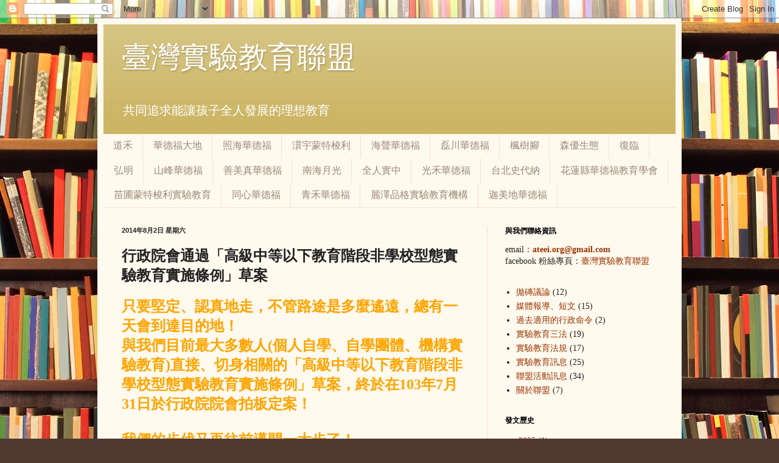

--- FILE ---
content_type: text/html; charset=UTF-8
request_url: https://ateei-org.blogspot.com/2014/08/blog-post.html
body_size: 14151
content:
<!DOCTYPE html>
<html class='v2' dir='ltr' lang='zh-TW'>
<head>
<link href='https://www.blogger.com/static/v1/widgets/335934321-css_bundle_v2.css' rel='stylesheet' type='text/css'/>
<meta content='width=1100' name='viewport'/>
<meta content='text/html; charset=UTF-8' http-equiv='Content-Type'/>
<meta content='blogger' name='generator'/>
<link href='https://ateei-org.blogspot.com/favicon.ico' rel='icon' type='image/x-icon'/>
<link href='http://ateei-org.blogspot.com/2014/08/blog-post.html' rel='canonical'/>
<link rel="alternate" type="application/atom+xml" title="臺灣實驗教育聯盟 - Atom" href="https://ateei-org.blogspot.com/feeds/posts/default" />
<link rel="alternate" type="application/rss+xml" title="臺灣實驗教育聯盟 - RSS" href="https://ateei-org.blogspot.com/feeds/posts/default?alt=rss" />
<link rel="service.post" type="application/atom+xml" title="臺灣實驗教育聯盟 - Atom" href="https://www.blogger.com/feeds/6233363684108443593/posts/default" />

<link rel="alternate" type="application/atom+xml" title="臺灣實驗教育聯盟 - Atom" href="https://ateei-org.blogspot.com/feeds/2580450850707521052/comments/default" />
<!--Can't find substitution for tag [blog.ieCssRetrofitLinks]-->
<meta content='http://ateei-org.blogspot.com/2014/08/blog-post.html' property='og:url'/>
<meta content='行政院會通過「高級中等以下教育階段非學校型態實驗教育實施條例」草案' property='og:title'/>
<meta content='   只要堅定、認真地走，不管路途是多麼遙遠，總有一天會到達目的地！  與我們目前最大多數人 ( 個人自學、自學團體、機構實驗教育 ) 直接、切身相關的「高級中等以下教育階段非學校型態實驗教育實施條例」草案，終於在 103 年 7 月 31 日於行政院院會拍板定案！   我們的步...' property='og:description'/>
<title>臺灣實驗教育聯盟: 行政院會通過&#12300;高級中等以下教育階段非學校型態實驗教育實施條例&#12301;草案</title>
<style id='page-skin-1' type='text/css'><!--
/*
-----------------------------------------------
Blogger Template Style
Name:     Simple
Designer: Blogger
URL:      www.blogger.com
----------------------------------------------- */
/* Content
----------------------------------------------- */
body {
font: normal normal 14px Georgia, Utopia, 'Palatino Linotype', Palatino, serif;
color: #222222;
background: #513831 url(//themes.googleusercontent.com/image?id=1KH22PlFqsiVYxboQNAoJjYmRbw5M4REHmdJbHT5M2x9zVMGrCqwSjZvaQW_A10KPc6Il) repeat scroll top center /* Credit: luoman (http://www.istockphoto.com/googleimages.php?id=11394138&amp;platform=blogger) */;
padding: 0 40px 40px 40px;
}
html body .region-inner {
min-width: 0;
max-width: 100%;
width: auto;
}
h2 {
font-size: 22px;
}
a:link {
text-decoration:none;
color: #993300;
}
a:visited {
text-decoration:none;
color: #888888;
}
a:hover {
text-decoration:underline;
color: #ff1900;
}
.body-fauxcolumn-outer .fauxcolumn-inner {
background: transparent none repeat scroll top left;
_background-image: none;
}
.body-fauxcolumn-outer .cap-top {
position: absolute;
z-index: 1;
height: 400px;
width: 100%;
}
.body-fauxcolumn-outer .cap-top .cap-left {
width: 100%;
background: transparent none repeat-x scroll top left;
_background-image: none;
}
.content-outer {
-moz-box-shadow: 0 0 40px rgba(0, 0, 0, .15);
-webkit-box-shadow: 0 0 5px rgba(0, 0, 0, .15);
-goog-ms-box-shadow: 0 0 10px #333333;
box-shadow: 0 0 40px rgba(0, 0, 0, .15);
margin-bottom: 1px;
}
.content-inner {
padding: 10px 10px;
}
.content-inner {
background-color: #fff9ee;
}
/* Header
----------------------------------------------- */
.header-outer {
background: #ccb666 url(//www.blogblog.com/1kt/simple/gradients_light.png) repeat-x scroll 0 -400px;
_background-image: none;
}
.Header h1 {
font: normal normal 48px Georgia, Utopia, 'Palatino Linotype', Palatino, serif;
color: #ffffff;
text-shadow: 1px 2px 3px rgba(0, 0, 0, .2);
}
.Header h1 a {
color: #ffffff;
}
.Header .description {
font-size: 140%;
color: #ffffff;
}
.header-inner .Header .titlewrapper {
padding: 22px 30px;
}
.header-inner .Header .descriptionwrapper {
padding: 0 30px;
}
/* Tabs
----------------------------------------------- */
.tabs-inner .section:first-child {
border-top: 0 solid #eee5dd;
}
.tabs-inner .section:first-child ul {
margin-top: -0;
border-top: 0 solid #eee5dd;
border-left: 0 solid #eee5dd;
border-right: 0 solid #eee5dd;
}
.tabs-inner .widget ul {
background: #fff9ee none repeat-x scroll 0 -800px;
_background-image: none;
border-bottom: 1px solid #eee5dd;
margin-top: 0;
margin-left: -30px;
margin-right: -30px;
}
.tabs-inner .widget li a {
display: inline-block;
padding: .6em 1em;
font: normal normal 16px Georgia, Utopia, 'Palatino Linotype', Palatino, serif;
color: #998877;
border-left: 1px solid #fff9ee;
border-right: 1px solid #eee5dd;
}
.tabs-inner .widget li:first-child a {
border-left: none;
}
.tabs-inner .widget li.selected a, .tabs-inner .widget li a:hover {
color: #000000;
background-color: #fff9ee;
text-decoration: none;
}
/* Columns
----------------------------------------------- */
.main-outer {
border-top: 0 solid #eee5dd;
}
.fauxcolumn-left-outer .fauxcolumn-inner {
border-right: 1px solid #eee5dd;
}
.fauxcolumn-right-outer .fauxcolumn-inner {
border-left: 1px solid #eee5dd;
}
/* Headings
----------------------------------------------- */
div.widget > h2,
div.widget h2.title {
margin: 0 0 1em 0;
font: normal bold 12px Georgia, Utopia, 'Palatino Linotype', Palatino, serif;
color: #000000;
}
/* Widgets
----------------------------------------------- */
.widget .zippy {
color: #999999;
text-shadow: 2px 2px 1px rgba(0, 0, 0, .1);
}
.widget .popular-posts ul {
list-style: none;
}
/* Posts
----------------------------------------------- */
h2.date-header {
font: normal bold 11px Arial, Tahoma, Helvetica, FreeSans, sans-serif;
}
.date-header span {
background-color: transparent;
color: #222222;
padding: inherit;
letter-spacing: inherit;
margin: inherit;
}
.main-inner {
padding-top: 30px;
padding-bottom: 30px;
}
.main-inner .column-center-inner {
padding: 0 15px;
}
.main-inner .column-center-inner .section {
margin: 0 15px;
}
.post {
margin: 0 0 25px 0;
}
h3.post-title, .comments h4 {
font: normal bold 24px Georgia, Utopia, 'Palatino Linotype', Palatino, serif;
margin: .75em 0 0;
}
.post-body {
font-size: 110%;
line-height: 1.4;
position: relative;
}
.post-body img, .post-body .tr-caption-container, .Profile img, .Image img,
.BlogList .item-thumbnail img {
padding: 2px;
background: #ffffff;
border: 1px solid #eeeeee;
-moz-box-shadow: 1px 1px 5px rgba(0, 0, 0, .1);
-webkit-box-shadow: 1px 1px 5px rgba(0, 0, 0, .1);
box-shadow: 1px 1px 5px rgba(0, 0, 0, .1);
}
.post-body img, .post-body .tr-caption-container {
padding: 5px;
}
.post-body .tr-caption-container {
color: #222222;
}
.post-body .tr-caption-container img {
padding: 0;
background: transparent;
border: none;
-moz-box-shadow: 0 0 0 rgba(0, 0, 0, .1);
-webkit-box-shadow: 0 0 0 rgba(0, 0, 0, .1);
box-shadow: 0 0 0 rgba(0, 0, 0, .1);
}
.post-header {
margin: 0 0 1.5em;
line-height: 1.6;
font-size: 90%;
}
.post-footer {
margin: 20px -2px 0;
padding: 5px 10px;
color: #666555;
background-color: #eee9dd;
border-bottom: 1px solid #eeeeee;
line-height: 1.6;
font-size: 90%;
}
#comments .comment-author {
padding-top: 1.5em;
border-top: 1px solid #eee5dd;
background-position: 0 1.5em;
}
#comments .comment-author:first-child {
padding-top: 0;
border-top: none;
}
.avatar-image-container {
margin: .2em 0 0;
}
#comments .avatar-image-container img {
border: 1px solid #eeeeee;
}
/* Comments
----------------------------------------------- */
.comments .comments-content .icon.blog-author {
background-repeat: no-repeat;
background-image: url([data-uri]);
}
.comments .comments-content .loadmore a {
border-top: 1px solid #999999;
border-bottom: 1px solid #999999;
}
.comments .comment-thread.inline-thread {
background-color: #eee9dd;
}
.comments .continue {
border-top: 2px solid #999999;
}
/* Accents
---------------------------------------------- */
.section-columns td.columns-cell {
border-left: 1px solid #eee5dd;
}
.blog-pager {
background: transparent none no-repeat scroll top center;
}
.blog-pager-older-link, .home-link,
.blog-pager-newer-link {
background-color: #fff9ee;
padding: 5px;
}
.footer-outer {
border-top: 0 dashed #bbbbbb;
}
/* Mobile
----------------------------------------------- */
body.mobile  {
background-size: auto;
}
.mobile .body-fauxcolumn-outer {
background: transparent none repeat scroll top left;
}
.mobile .body-fauxcolumn-outer .cap-top {
background-size: 100% auto;
}
.mobile .content-outer {
-webkit-box-shadow: 0 0 3px rgba(0, 0, 0, .15);
box-shadow: 0 0 3px rgba(0, 0, 0, .15);
}
.mobile .tabs-inner .widget ul {
margin-left: 0;
margin-right: 0;
}
.mobile .post {
margin: 0;
}
.mobile .main-inner .column-center-inner .section {
margin: 0;
}
.mobile .date-header span {
padding: 0.1em 10px;
margin: 0 -10px;
}
.mobile h3.post-title {
margin: 0;
}
.mobile .blog-pager {
background: transparent none no-repeat scroll top center;
}
.mobile .footer-outer {
border-top: none;
}
.mobile .main-inner, .mobile .footer-inner {
background-color: #fff9ee;
}
.mobile-index-contents {
color: #222222;
}
.mobile-link-button {
background-color: #993300;
}
.mobile-link-button a:link, .mobile-link-button a:visited {
color: #ffffff;
}
.mobile .tabs-inner .section:first-child {
border-top: none;
}
.mobile .tabs-inner .PageList .widget-content {
background-color: #fff9ee;
color: #000000;
border-top: 1px solid #eee5dd;
border-bottom: 1px solid #eee5dd;
}
.mobile .tabs-inner .PageList .widget-content .pagelist-arrow {
border-left: 1px solid #eee5dd;
}

--></style>
<style id='template-skin-1' type='text/css'><!--
body {
min-width: 960px;
}
.content-outer, .content-fauxcolumn-outer, .region-inner {
min-width: 960px;
max-width: 960px;
_width: 960px;
}
.main-inner .columns {
padding-left: 0;
padding-right: 310px;
}
.main-inner .fauxcolumn-center-outer {
left: 0;
right: 310px;
/* IE6 does not respect left and right together */
_width: expression(this.parentNode.offsetWidth -
parseInt("0") -
parseInt("310px") + 'px');
}
.main-inner .fauxcolumn-left-outer {
width: 0;
}
.main-inner .fauxcolumn-right-outer {
width: 310px;
}
.main-inner .column-left-outer {
width: 0;
right: 100%;
margin-left: -0;
}
.main-inner .column-right-outer {
width: 310px;
margin-right: -310px;
}
#layout {
min-width: 0;
}
#layout .content-outer {
min-width: 0;
width: 800px;
}
#layout .region-inner {
min-width: 0;
width: auto;
}
body#layout div.add_widget {
padding: 8px;
}
body#layout div.add_widget a {
margin-left: 32px;
}
--></style>
<style>
    body {background-image:url(\/\/themes.googleusercontent.com\/image?id=1KH22PlFqsiVYxboQNAoJjYmRbw5M4REHmdJbHT5M2x9zVMGrCqwSjZvaQW_A10KPc6Il);}
    
@media (max-width: 200px) { body {background-image:url(\/\/themes.googleusercontent.com\/image?id=1KH22PlFqsiVYxboQNAoJjYmRbw5M4REHmdJbHT5M2x9zVMGrCqwSjZvaQW_A10KPc6Il&options=w200);}}
@media (max-width: 400px) and (min-width: 201px) { body {background-image:url(\/\/themes.googleusercontent.com\/image?id=1KH22PlFqsiVYxboQNAoJjYmRbw5M4REHmdJbHT5M2x9zVMGrCqwSjZvaQW_A10KPc6Il&options=w400);}}
@media (max-width: 800px) and (min-width: 401px) { body {background-image:url(\/\/themes.googleusercontent.com\/image?id=1KH22PlFqsiVYxboQNAoJjYmRbw5M4REHmdJbHT5M2x9zVMGrCqwSjZvaQW_A10KPc6Il&options=w800);}}
@media (max-width: 1200px) and (min-width: 801px) { body {background-image:url(\/\/themes.googleusercontent.com\/image?id=1KH22PlFqsiVYxboQNAoJjYmRbw5M4REHmdJbHT5M2x9zVMGrCqwSjZvaQW_A10KPc6Il&options=w1200);}}
/* Last tag covers anything over one higher than the previous max-size cap. */
@media (min-width: 1201px) { body {background-image:url(\/\/themes.googleusercontent.com\/image?id=1KH22PlFqsiVYxboQNAoJjYmRbw5M4REHmdJbHT5M2x9zVMGrCqwSjZvaQW_A10KPc6Il&options=w1600);}}
  </style>
<link href='https://www.blogger.com/dyn-css/authorization.css?targetBlogID=6233363684108443593&amp;zx=ac46cd7d-437e-4800-b965-4c2a601dcb41' media='none' onload='if(media!=&#39;all&#39;)media=&#39;all&#39;' rel='stylesheet'/><noscript><link href='https://www.blogger.com/dyn-css/authorization.css?targetBlogID=6233363684108443593&amp;zx=ac46cd7d-437e-4800-b965-4c2a601dcb41' rel='stylesheet'/></noscript>
<meta name='google-adsense-platform-account' content='ca-host-pub-1556223355139109'/>
<meta name='google-adsense-platform-domain' content='blogspot.com'/>

</head>
<body class='loading variant-literate'>
<div class='navbar section' id='navbar' name='導覽列'><div class='widget Navbar' data-version='1' id='Navbar1'><script type="text/javascript">
    function setAttributeOnload(object, attribute, val) {
      if(window.addEventListener) {
        window.addEventListener('load',
          function(){ object[attribute] = val; }, false);
      } else {
        window.attachEvent('onload', function(){ object[attribute] = val; });
      }
    }
  </script>
<div id="navbar-iframe-container"></div>
<script type="text/javascript" src="https://apis.google.com/js/platform.js"></script>
<script type="text/javascript">
      gapi.load("gapi.iframes:gapi.iframes.style.bubble", function() {
        if (gapi.iframes && gapi.iframes.getContext) {
          gapi.iframes.getContext().openChild({
              url: 'https://www.blogger.com/navbar/6233363684108443593?po\x3d2580450850707521052\x26origin\x3dhttps://ateei-org.blogspot.com',
              where: document.getElementById("navbar-iframe-container"),
              id: "navbar-iframe"
          });
        }
      });
    </script><script type="text/javascript">
(function() {
var script = document.createElement('script');
script.type = 'text/javascript';
script.src = '//pagead2.googlesyndication.com/pagead/js/google_top_exp.js';
var head = document.getElementsByTagName('head')[0];
if (head) {
head.appendChild(script);
}})();
</script>
</div></div>
<div class='body-fauxcolumns'>
<div class='fauxcolumn-outer body-fauxcolumn-outer'>
<div class='cap-top'>
<div class='cap-left'></div>
<div class='cap-right'></div>
</div>
<div class='fauxborder-left'>
<div class='fauxborder-right'></div>
<div class='fauxcolumn-inner'>
</div>
</div>
<div class='cap-bottom'>
<div class='cap-left'></div>
<div class='cap-right'></div>
</div>
</div>
</div>
<div class='content'>
<div class='content-fauxcolumns'>
<div class='fauxcolumn-outer content-fauxcolumn-outer'>
<div class='cap-top'>
<div class='cap-left'></div>
<div class='cap-right'></div>
</div>
<div class='fauxborder-left'>
<div class='fauxborder-right'></div>
<div class='fauxcolumn-inner'>
</div>
</div>
<div class='cap-bottom'>
<div class='cap-left'></div>
<div class='cap-right'></div>
</div>
</div>
</div>
<div class='content-outer'>
<div class='content-cap-top cap-top'>
<div class='cap-left'></div>
<div class='cap-right'></div>
</div>
<div class='fauxborder-left content-fauxborder-left'>
<div class='fauxborder-right content-fauxborder-right'></div>
<div class='content-inner'>
<header>
<div class='header-outer'>
<div class='header-cap-top cap-top'>
<div class='cap-left'></div>
<div class='cap-right'></div>
</div>
<div class='fauxborder-left header-fauxborder-left'>
<div class='fauxborder-right header-fauxborder-right'></div>
<div class='region-inner header-inner'>
<div class='header section' id='header' name='標頭'><div class='widget Header' data-version='1' id='Header1'>
<div id='header-inner'>
<div class='titlewrapper'>
<h1 class='title'>
<a href='https://ateei-org.blogspot.com/'>
臺灣實驗教育聯盟
</a>
</h1>
</div>
<div class='descriptionwrapper'>
<p class='description'><span>共同追求能讓孩子全人發展的理想教育

</span></p>
</div>
</div>
</div></div>
</div>
</div>
<div class='header-cap-bottom cap-bottom'>
<div class='cap-left'></div>
<div class='cap-right'></div>
</div>
</div>
</header>
<div class='tabs-outer'>
<div class='tabs-cap-top cap-top'>
<div class='cap-left'></div>
<div class='cap-right'></div>
</div>
<div class='fauxborder-left tabs-fauxborder-left'>
<div class='fauxborder-right tabs-fauxborder-right'></div>
<div class='region-inner tabs-inner'>
<div class='tabs section' id='crosscol' name='跨欄區'><div class='widget LinkList' data-version='1' id='LinkList1'>
<h2>聯盟成員</h2>
<div class='widget-content'>
<ul>
<li><a href='https://daohe.academy/'>道禾</a></li>
<li><a href='http://www.motherearth.com.tw/'>華德福大地</a></li>
<li><a href='https://tsiohai.hcc.edu.tw/'>照海華德福</a></li>
<li><a href='http://merrich999.pixnet.net/blog/category/5021002'>澴宇蒙特梭利</a></li>
<li><a href='https://www.hswaldorf.org/'>海聲華德福</a></li>
<li><a href='https://leichuandesign.wixsite.com/mysite'>磊川華德福</a></li>
<li><a href='http://www.coolschool.com.tw/'>楓樹腳</a></li>
<li><a href='http://www.topicschool.org.tw/'>森優生態</a></li>
<li><a href='http://www.tais.tw/'>復臨</a></li>
<li><a href='http://www.holdmean.org.tw/'>弘明</a></li>
<li><a href='http://tw.school.uschoolnet.com/?id=es00002076'>山峰華德福</a></li>
<li><a href='http://smz-waldorf.blogspot.tw/'>善美真華德福</a></li>
<li><a href='https://rise-education2018.webnode.tw/'>南海月光</a></li>
<li><a href='http://holistic.org.tw/'>全人實中</a></li>
<li><a href='http://waldorfstudy.pixnet.net/blog'>光禾華德福</a></li>
<li><a href='https://www.facebook.com/taipeisteinerschool/'>台北史代納</a></li>
<li><a href='https://www.facebook.com/hualien.waldorf/?__tn__=%2CdkCH-R-R&eid=ARC7kkJdYLorTlN0tSXnhwctZX8zRcHWrHxlQfHfG8salQy4f6Bthw2iCyGEW-AYQWPtXvC9e5dZ-6Gl&hc_ref=ARQ0EicjYJbGnnP605xZlWFsowXvf0IPNUEB_n0Xtmndr6Y-SdSkc03Jl3jN0s1kR6A&fref=nf&hc_location=group'>花蓮縣華德福教育學會</a></li>
<li><a href='https://www.facebook.com/MONTschool/?locale=zh_TW'>苗圃蒙特梭利實驗教育</a></li>
<li><a href='https://sites.google.com/view/txwaldorf'>同心華德福</a></li>
<li><a href='https://www.qinghewaldorftaipei.org/'>青禾華德福</a></li>
<li><a href='https://lize2023.com/'>麗澤品格實驗教育機構</a></li>
<li><a href='https://www.facebook.com/chiameidi/?locale=zh_TW'>迦美地華德福</a></li>
</ul>
<div class='clear'></div>
</div>
</div></div>
<div class='tabs no-items section' id='crosscol-overflow' name='Cross-Column 2'></div>
</div>
</div>
<div class='tabs-cap-bottom cap-bottom'>
<div class='cap-left'></div>
<div class='cap-right'></div>
</div>
</div>
<div class='main-outer'>
<div class='main-cap-top cap-top'>
<div class='cap-left'></div>
<div class='cap-right'></div>
</div>
<div class='fauxborder-left main-fauxborder-left'>
<div class='fauxborder-right main-fauxborder-right'></div>
<div class='region-inner main-inner'>
<div class='columns fauxcolumns'>
<div class='fauxcolumn-outer fauxcolumn-center-outer'>
<div class='cap-top'>
<div class='cap-left'></div>
<div class='cap-right'></div>
</div>
<div class='fauxborder-left'>
<div class='fauxborder-right'></div>
<div class='fauxcolumn-inner'>
</div>
</div>
<div class='cap-bottom'>
<div class='cap-left'></div>
<div class='cap-right'></div>
</div>
</div>
<div class='fauxcolumn-outer fauxcolumn-left-outer'>
<div class='cap-top'>
<div class='cap-left'></div>
<div class='cap-right'></div>
</div>
<div class='fauxborder-left'>
<div class='fauxborder-right'></div>
<div class='fauxcolumn-inner'>
</div>
</div>
<div class='cap-bottom'>
<div class='cap-left'></div>
<div class='cap-right'></div>
</div>
</div>
<div class='fauxcolumn-outer fauxcolumn-right-outer'>
<div class='cap-top'>
<div class='cap-left'></div>
<div class='cap-right'></div>
</div>
<div class='fauxborder-left'>
<div class='fauxborder-right'></div>
<div class='fauxcolumn-inner'>
</div>
</div>
<div class='cap-bottom'>
<div class='cap-left'></div>
<div class='cap-right'></div>
</div>
</div>
<!-- corrects IE6 width calculation -->
<div class='columns-inner'>
<div class='column-center-outer'>
<div class='column-center-inner'>
<div class='main section' id='main' name='主版面'><div class='widget Blog' data-version='1' id='Blog1'>
<div class='blog-posts hfeed'>

          <div class="date-outer">
        
<h2 class='date-header'><span>2014年8月2日 星期六</span></h2>

          <div class="date-posts">
        
<div class='post-outer'>
<div class='post hentry uncustomized-post-template' itemprop='blogPost' itemscope='itemscope' itemtype='http://schema.org/BlogPosting'>
<meta content='6233363684108443593' itemprop='blogId'/>
<meta content='2580450850707521052' itemprop='postId'/>
<a name='2580450850707521052'></a>
<h3 class='post-title entry-title' itemprop='name'>
行政院會通過&#12300;高級中等以下教育階段非學校型態實驗教育實施條例&#12301;草案
</h3>
<div class='post-header'>
<div class='post-header-line-1'></div>
</div>
<div class='post-body entry-content' id='post-body-2580450850707521052' itemprop='description articleBody'>
<h3 class="post-title entry-title" itemprop="name" style="background-color: #fff9ee; margin: 0.75em 0px 0px; position: relative;">
<div class="MsoNormal" style="font-size: 24px;">
<div style="font-family: Georgia, Utopia, 'Palatino Linotype', Palatino, serif;">
<span style="color: orange;"><span style="font-family: 新細明體, serif;">只要堅定&#12289;認真地走&#65292;不管路途是多麼遙遠&#65292;總有一天會到達目的地&#65281;</span><span lang="EN-US"><br />
</span><span style="font-family: 新細明體, serif;">與我們目前最大多數人</span><span lang="EN-US">(</span><span style="font-family: 新細明體, serif;">個人自學&#12289;自學團體&#12289;機構實驗教育</span><span lang="EN-US">)</span><span style="font-family: 新細明體, serif;">直接&#12289;切身相關的&#12300;高級中等以下教育階段非學校型態實驗教育實施條例&#12301;草案&#65292;終於在</span><span lang="EN-US">103</span><span style="font-family: 新細明體, serif;">年</span><span lang="EN-US">7</span><span style="font-family: 新細明體, serif;">月</span><span lang="EN-US">31</span><span style="font-family: 新細明體, serif;">日於行政院院會拍板定案&#65281;</span></span></div>
<span style="color: orange;"><span lang="EN-US"><span style="font-family: 新細明體, serif;"><br /></span>
</span><span style="font-family: 新細明體, serif;">我們的步伐又再往前邁開一大步了&#65281;</span></span></div>
<div class="MsoNormal" style="background-attachment: initial; background-clip: initial; background-color: white; background-image: initial; background-origin: initial; background-position: initial; background-repeat: initial; background-size: initial; color: #222222; font-family: Georgia, Utopia, 'Palatino Linotype', Palatino, serif; font-size: 24px;">
<br /></div>
<div class="MsoNormal" style="background-attachment: initial; background-clip: initial; background-color: white; background-image: initial; background-origin: initial; background-position: initial; background-repeat: initial; background-size: initial; color: #222222; font-family: Georgia, Utopia, 'Palatino Linotype', Palatino, serif; font-weight: normal; margin-left: 54.75pt;">
<span style="color: black; font-family: &quot;新細明體&quot;,&quot;serif&quot;; font-size: 10pt;">&nbsp; &nbsp; &nbsp; &nbsp; &nbsp; &nbsp; &nbsp; &nbsp; &nbsp; &nbsp; &nbsp; &nbsp; &nbsp; &nbsp; &nbsp; &nbsp; &nbsp; &nbsp; &nbsp; &nbsp; &nbsp; &nbsp; &nbsp; &nbsp; &nbsp; &nbsp; &nbsp; &nbsp; &nbsp; &nbsp; &nbsp; &nbsp; &nbsp; &nbsp; &nbsp; &nbsp; &nbsp; </span><span style="font-size: small;"><span style="color: black; font-family: &quot;新細明體&quot;,&quot;serif&quot;;">日期&#65306;</span><span lang="EN-US" style="color: black; font-family: &quot;Verdana&quot;,&quot;sans-serif&quot;;">103-07-31&nbsp;&nbsp;&nbsp;&nbsp;</span><span style="color: black; font-family: &quot;新細明體&quot;,&quot;serif&quot;;">資料來源&#65306;新聞傳播處</span></span><span lang="EN-US" style="color: black; font-family: &quot;Verdana&quot;,&quot;sans-serif&quot;; font-size: 10pt;"><o:p></o:p></span></div>
<div class="MsoNormal" style="background-attachment: initial; background-clip: initial; background-color: white; background-image: initial; background-origin: initial; background-position: initial; background-repeat: initial; background-size: initial; line-height: 17.55pt; text-align: justify; word-break: break-all;">
<div style="font-family: Georgia, Utopia, 'Palatino Linotype', Palatino, serif;">
<span style="font-size: large;"><span style="color: #333333; font-family: 新細明體, serif; font-weight: normal;">行政院會</span><span lang="EN-US" style="color: #333333; font-family: Verdana, sans-serif; font-weight: normal;">(31)</span><span style="color: #333333; font-family: 新細明體, serif; font-weight: normal;">日通過教育部擬具的&#12300;高級中等以下教育階段非學校型態實驗教育實施條例&#12301;草案&#65292;將函請立法院審議&#12290;</span><span lang="EN-US" style="color: #333333; font-family: Verdana, sans-serif; font-weight: normal;"><br />
<br />
</span><span style="color: #333333; font-family: 新細明體, serif; font-weight: normal;">教育部指出&#65292;現行高級中等教育階段及國民教育階段的非學校型態實驗教育&#65292;是分別依&#12300;國民教育階段辦理非學校型態實驗教育準則&#12301;及&#12300;高級中等教育階段辦理非學校型態實驗教育辦法&#12301;辦理&#65292;各地方政府並得依上述法規授權&#65292;另訂自治法規予以補充規定&#12290;</span><span lang="EN-US" style="color: #333333; font-family: Verdana, sans-serif; font-weight: normal;"><br />
<br />
</span><span style="color: #333333; font-family: 新細明體, serif; font-weight: normal;">教育部表示&#65292;鑒於各該主管機關&#12289;家長&#12289;團體及機構辦理非學校型態實驗教育者&#65292;均有將其</span><span style="color: blue; font-family: 新細明體, serif;">整合規範並提升至法律位階的立法期待&#65292;為期賦予非學校型態實驗教育較大的辦學彈性&#65292;明確定位非學校型態實驗教育的屬性&#65292;以釐清其相關權利義務&#65292;保障學生學習權與家長教育選擇權</span><span style="color: #333333; font-family: 新細明體, serif; font-weight: normal;">&#65292;因此擬具&#12300;高級中等以下教育階段非學校型態實驗教育實施條例&#12301;草案&#12290;</span><span lang="EN-US" style="color: #333333; font-family: Verdana, sans-serif; font-weight: normal;"><br />
<br />
</span><span style="color: blue; font-family: 新細明體, serif;">該草案內容要點如下</span><span style="color: #333333; font-family: 新細明體, serif;">&#65306;</span><span lang="EN-US" style="color: #333333; font-family: Verdana, sans-serif; font-weight: normal;"><br />
</span><span style="color: #333333; font-family: 新細明體, serif; font-weight: normal;">一&#12289;明定本條例之立法目的&#12289;主管機關&#12289;非學校型態實驗教育之定義&#12289;參與學生資格及依本條例參與國民教育階段實驗教育之學生不受&#12300;強迫入學條例&#12301;之規範&#12290;&#65288;草案第</span><span lang="EN-US" style="color: #333333; font-family: Verdana, sans-serif; font-weight: normal;">1</span><span style="color: #333333; font-family: 新細明體, serif; font-weight: normal;">條至第</span><span lang="EN-US" style="color: #333333; font-family: Verdana, sans-serif; font-weight: normal;">3</span><span style="color: #333333; font-family: 新細明體, serif; font-weight: normal;">條&#65289;</span></span></div>
<span style="font-size: large;"><span lang="EN-US" style="color: #333333; font-weight: normal;"><span style="font-family: 新細明體, serif;"><br /></span>
</span><span style="color: #333333; font-family: 新細明體, serif; font-weight: normal;">二&#12289;明定非學校型態實驗教育之辦理方式&#12289;申請辦理之程序及期程&#65307;並明定於固定場所辦理團體及機構實驗教育之場地規範&#12289;實驗教育之理念&#12289;課程及教學之實施方式&#12290;</span><span lang="EN-US" style="color: #333333; font-family: Verdana, sans-serif; font-weight: normal;">(</span><span style="color: #333333; font-family: 新細明體, serif; font-weight: normal;">草案第</span><span lang="EN-US" style="color: #333333; font-family: Verdana, sans-serif; font-weight: normal;">4</span><span style="color: #333333; font-family: 新細明體, serif; font-weight: normal;">條至第</span><span lang="EN-US" style="color: #333333; font-family: Verdana, sans-serif; font-weight: normal;">8</span><span style="color: #333333; font-family: 新細明體, serif; font-weight: normal;">條</span><span lang="EN-US" style="color: #333333; font-family: Verdana, sans-serif; font-weight: normal;">)</span></span><br />
<span style="font-size: large;"><span lang="EN-US" style="color: #333333; font-family: Verdana, sans-serif; font-weight: normal;"><br />
</span><span style="color: #333333; font-family: 新細明體, serif; font-weight: normal;">三&#12289;明定非學校型態實驗教育審議會之組成&#12289;運作及審議實驗教育計畫之考量因素&#12289;實驗教育機構得設置學生家長會等規定&#12290;</span><span lang="EN-US" style="color: #333333; font-family: Verdana, sans-serif; font-weight: normal;">(</span><span style="color: #333333; font-family: 新細明體, serif; font-weight: normal;">草案第</span><span lang="EN-US" style="color: #333333; font-family: Verdana, sans-serif; font-weight: normal;">9</span><span style="color: #333333; font-family: 新細明體, serif; font-weight: normal;">條至第</span><span lang="EN-US" style="color: #333333; font-family: Verdana, sans-serif; font-weight: normal;">12</span><span style="color: #333333; font-family: 新細明體, serif; font-weight: normal;">條&#12289;第</span><span lang="EN-US" style="color: #333333; font-family: Verdana, sans-serif; font-weight: normal;">26</span><span style="color: #333333; font-family: 新細明體, serif; font-weight: normal;">條</span><span lang="EN-US" style="color: #333333; font-family: Verdana, sans-serif; font-weight: normal;">)</span></span><br />
<span style="font-size: large;"><span lang="EN-US" style="color: #333333; font-family: Verdana, sans-serif; font-weight: normal;"><br />
</span><span style="color: #333333; font-family: 新細明體, serif; font-weight: normal;">四&#12289;明定實驗教育之許可程序及實驗教育機構之籌設事項&#12290;</span><span lang="EN-US" style="color: #333333; font-family: Verdana, sans-serif; font-weight: normal;">(</span><span style="color: #333333; font-family: 新細明體, serif; font-weight: normal;">草案第</span><span lang="EN-US" style="color: #333333; font-family: Verdana, sans-serif; font-weight: normal;">13</span><span style="color: #333333; font-family: 新細明體, serif; font-weight: normal;">條及第</span><span lang="EN-US" style="color: #333333; font-family: Verdana, sans-serif; font-weight: normal;">14</span><span style="color: #333333; font-family: 新細明體, serif; font-weight: normal;">條</span><span lang="EN-US" style="color: #333333; font-family: Verdana, sans-serif; font-weight: normal;">)</span></span><br />
<span style="font-size: large;"><span lang="EN-US" style="color: #333333; font-family: Verdana, sans-serif; font-weight: normal;"><br />
</span><span style="color: #333333; font-family: 新細明體, serif; font-weight: normal;">五&#12289;明定國民教育階段實驗教育學生之學籍管理&#12289;畢業證書發給及應享有參與各項競賽&#12289;活動&#12289;申請使用學校資源之權益&#65307;並明定高級中等教育階段實驗教育學生取得學籍&#12289;與學校合作&#12289;畢業證書&#12289;修業證明書與學生身分證明發給及申請學費補助之事項&#12290;</span><span lang="EN-US" style="color: #333333; font-family: Verdana, sans-serif; font-weight: normal;">(</span><span style="color: #333333; font-family: 新細明體, serif; font-weight: normal;">草案第</span><span lang="EN-US" style="color: #333333; font-family: Verdana, sans-serif; font-weight: normal;">15</span><span style="color: #333333; font-family: 新細明體, serif; font-weight: normal;">條至第</span><span lang="EN-US" style="color: #333333; font-family: Verdana, sans-serif; font-weight: normal;">19</span><span style="color: #333333; font-family: 新細明體, serif; font-weight: normal;">條</span><span lang="EN-US" style="color: #333333; font-family: Verdana, sans-serif; font-weight: normal;">)</span></span><br />
<span style="font-size: large;"><span lang="EN-US" style="color: #333333; font-family: Verdana, sans-serif; font-weight: normal;"><br />
</span><span style="color: #333333; font-family: 新細明體, serif; font-weight: normal;">六&#12289;明定辦理各類實驗教育應提出學生學習狀況報告書&#12289;年度報告書與成果報告書&#65292;辦理機構實驗教育者應同時提交該年度預算書及年度決算表&#65292;並送各該主管機關審議或備查&#12290;&#65288;草案第</span><span lang="EN-US" style="color: #333333; font-family: Verdana, sans-serif; font-weight: normal;">20</span><span style="color: #333333; font-family: 新細明體, serif; font-weight: normal;">條&#65289;</span></span><br />
<span style="font-size: large;"><span lang="EN-US" style="color: #333333; font-family: Verdana, sans-serif; font-weight: normal;"><br />
</span><span style="color: #333333; font-family: 新細明體, serif; font-weight: normal;">七&#12289;明定實驗教育之訪視&#12289;輔導&#12289;機構實驗教育之評鑑及實驗教育之監督&#12290;</span><span lang="EN-US" style="color: #333333; font-family: Verdana, sans-serif; font-weight: normal;">(</span><span style="color: #333333; font-family: 新細明體, serif; font-weight: normal;">草案第</span><span lang="EN-US" style="color: #333333; font-family: Verdana, sans-serif; font-weight: normal;">21 </span><span style="color: #333333; font-family: 新細明體, serif; font-weight: normal;">條至第</span><span lang="EN-US" style="color: #333333; font-family: Verdana, sans-serif; font-weight: normal;">23</span><span style="color: #333333; font-family: 新細明體, serif; font-weight: normal;">條</span><span lang="EN-US" style="color: #333333; font-family: Verdana, sans-serif; font-weight: normal;">)</span></span><br />
<span style="font-size: large;"><span lang="EN-US" style="color: #333333; font-family: Verdana, sans-serif; font-weight: normal;"><br />
</span><span style="color: #333333; font-family: 新細明體, serif; font-weight: normal;">八&#12289;明定直轄市&#12289;縣</span><span lang="EN-US" style="color: #333333; font-family: Verdana, sans-serif; font-weight: normal;">(</span><span style="color: #333333; font-family: 新細明體, serif; font-weight: normal;">市</span><span lang="EN-US" style="color: #333333; font-family: Verdana, sans-serif; font-weight: normal;">)</span><span style="color: #333333; font-family: 新細明體, serif; font-weight: normal;">主管機關對申請或參與實驗教育之學生&#12289;家長或團體&#65292;提供必要之資源&#12289;協助及輔導&#65307;且直轄市&#12289;縣</span><span lang="EN-US" style="color: #333333; font-family: Verdana, sans-serif; font-weight: normal;">(</span><span style="color: #333333; font-family: 新細明體, serif; font-weight: normal;">市</span><span lang="EN-US" style="color: #333333; font-family: Verdana, sans-serif; font-weight: normal;">)</span><span style="color: #333333; font-family: 新細明體, serif; font-weight: normal;">主管機關得訂定自治法規或補充規定&#12290;</span><span lang="EN-US" style="color: #333333; font-family: Verdana, sans-serif; font-weight: normal;">(</span><span style="color: #333333; font-family: 新細明體, serif; font-weight: normal;">草案第</span><span lang="EN-US" style="color: #333333; font-family: Verdana, sans-serif; font-weight: normal;">24</span><span style="color: #333333; font-family: 新細明體, serif; font-weight: normal;">條&#12289;第</span><span lang="EN-US" style="color: #333333; font-family: Verdana, sans-serif; font-weight: normal;">25</span><span style="color: #333333; font-family: 新細明體, serif; font-weight: normal;">條及第</span><span lang="EN-US" style="color: #333333; font-family: Verdana, sans-serif; font-weight: normal;">27</span><span style="color: #333333; font-family: 新細明體, serif; font-weight: normal;">條</span><span lang="EN-US" style="color: #333333; font-family: Verdana, sans-serif; font-weight: normal;">)</span></span><br />
<span style="font-size: large;"><span lang="EN-US" style="color: #333333; font-family: Verdana, sans-serif; font-weight: normal;"><br />
</span><span style="color: #333333; font-family: 新細明體, serif; font-weight: normal;">九&#12289;明定本條例施行前已經直轄市&#12289;縣</span><span lang="EN-US" style="color: #333333; font-family: Verdana, sans-serif; font-weight: normal;">(</span><span style="color: #333333; font-family: 新細明體, serif; font-weight: normal;">市</span><span lang="EN-US" style="color: #333333; font-family: Verdana, sans-serif; font-weight: normal;">)</span><span style="color: #333333; font-family: 新細明體, serif; font-weight: normal;">主管機關同意辦理之實驗教育&#65292;得依原規定辦理至計畫結束止&#12290;此外&#65292;依本條例參與實驗教育之學生&#65292;得依規定參加自學進修高級中等教育畢業程度學力鑑定考試&#65307;符合所定條件者&#65292;得依相關法規規定&#65292;以同等學力報考大學&#12290;</span><span lang="EN-US" style="color: #333333; font-family: Verdana, sans-serif; font-weight: normal;">(</span><span style="color: #333333; font-family: 新細明體, serif; font-weight: normal;">草案第</span><span lang="EN-US" style="color: #333333; font-family: Verdana, sans-serif; font-weight: normal;">28</span><span style="color: #333333; font-family: 新細明體, serif; font-weight: normal;">條及第</span><span lang="EN-US" style="color: #333333; font-family: Verdana, sans-serif; font-weight: normal;">29</span><span style="color: #333333; font-family: 新細明體, serif; font-weight: normal;">條</span><span lang="EN-US" style="color: #333333; font-family: Verdana, sans-serif; font-weight: normal;">)<o:p></o:p></span></span></div>
<div class="MsoNormal" style="color: #222222; font-family: Georgia, Utopia, 'Palatino Linotype', Palatino, serif; font-weight: normal;">
<br /></div>
</h3>
<div style='clear: both;'></div>
</div>
<div class='post-footer'>
<div class='post-footer-line post-footer-line-1'>
<span class='post-author vcard'>
張貼者&#65306;
<span class='fn' itemprop='author' itemscope='itemscope' itemtype='http://schema.org/Person'>
<meta content='https://www.blogger.com/profile/15713391283622373619' itemprop='url'/>
<a class='g-profile' href='https://www.blogger.com/profile/15713391283622373619' rel='author' title='author profile'>
<span itemprop='name'>臺灣實驗教育聯盟</span>
</a>
</span>
</span>
<span class='post-timestamp'>
於
<meta content='http://ateei-org.blogspot.com/2014/08/blog-post.html' itemprop='url'/>
<a class='timestamp-link' href='https://ateei-org.blogspot.com/2014/08/blog-post.html' rel='bookmark' title='permanent link'><abbr class='published' itemprop='datePublished' title='2014-08-02T22:47:00+08:00'>晚上10:47</abbr></a>
</span>
<span class='post-comment-link'>
</span>
<span class='post-icons'>
<span class='item-control blog-admin pid-1710972369'>
<a href='https://www.blogger.com/post-edit.g?blogID=6233363684108443593&postID=2580450850707521052&from=pencil' title='編輯文章'>
<img alt='' class='icon-action' height='18' src='https://resources.blogblog.com/img/icon18_edit_allbkg.gif' width='18'/>
</a>
</span>
</span>
<div class='post-share-buttons goog-inline-block'>
<a class='goog-inline-block share-button sb-email' href='https://www.blogger.com/share-post.g?blogID=6233363684108443593&postID=2580450850707521052&target=email' target='_blank' title='以電子郵件傳送這篇文章'><span class='share-button-link-text'>以電子郵件傳送這篇文章</span></a><a class='goog-inline-block share-button sb-blog' href='https://www.blogger.com/share-post.g?blogID=6233363684108443593&postID=2580450850707521052&target=blog' onclick='window.open(this.href, "_blank", "height=270,width=475"); return false;' target='_blank' title='BlogThis！'><span class='share-button-link-text'>BlogThis&#65281;</span></a><a class='goog-inline-block share-button sb-twitter' href='https://www.blogger.com/share-post.g?blogID=6233363684108443593&postID=2580450850707521052&target=twitter' target='_blank' title='分享至 X'><span class='share-button-link-text'>分享至 X</span></a><a class='goog-inline-block share-button sb-facebook' href='https://www.blogger.com/share-post.g?blogID=6233363684108443593&postID=2580450850707521052&target=facebook' onclick='window.open(this.href, "_blank", "height=430,width=640"); return false;' target='_blank' title='分享至 Facebook'><span class='share-button-link-text'>分享至 Facebook</span></a><a class='goog-inline-block share-button sb-pinterest' href='https://www.blogger.com/share-post.g?blogID=6233363684108443593&postID=2580450850707521052&target=pinterest' target='_blank' title='分享到 Pinterest'><span class='share-button-link-text'>分享到 Pinterest</span></a>
</div>
</div>
<div class='post-footer-line post-footer-line-2'>
<span class='post-labels'>
標籤&#65306;
<a href='https://ateei-org.blogspot.com/search/label/%E5%AF%A6%E9%A9%97%E6%95%99%E8%82%B2%E6%B3%95%E8%A6%8F' rel='tag'>實驗教育法規</a>
</span>
</div>
<div class='post-footer-line post-footer-line-3'>
<span class='post-location'>
</span>
</div>
</div>
</div>
<div class='comments' id='comments'>
<a name='comments'></a>
</div>
</div>

        </div></div>
      
</div>
<div class='blog-pager' id='blog-pager'>
<span id='blog-pager-newer-link'>
<a class='blog-pager-newer-link' href='https://ateei-org.blogspot.com/2014/08/blog-post_4.html' id='Blog1_blog-pager-newer-link' title='較新的文章'>較新的文章</a>
</span>
<span id='blog-pager-older-link'>
<a class='blog-pager-older-link' href='https://ateei-org.blogspot.com/2014/07/blog-post_90.html' id='Blog1_blog-pager-older-link' title='較舊的文章'>較舊的文章</a>
</span>
<a class='home-link' href='https://ateei-org.blogspot.com/'>首頁</a>
</div>
<div class='clear'></div>
<div class='post-feeds'>
</div>
</div></div>
</div>
</div>
<div class='column-left-outer'>
<div class='column-left-inner'>
<aside>
</aside>
</div>
</div>
<div class='column-right-outer'>
<div class='column-right-inner'>
<aside>
<div class='sidebar section' id='sidebar-right-1'><div class='widget Text' data-version='1' id='Text1'>
<h2 class='title'>與我們聯絡資訊</h2>
<div class='widget-content'>
<span style="font-family:Georgia, serif;">email&#65306;<span style="color:red;"><b><a href="ateei.org@gmail.com">ateei.org@gmail.com</a></b></span></span><br/><div style="font-weight: normal;"><span style="font-family:Georgia, serif;">facebook 粉絲專頁&#65306;<a href="https://www.facebook.com/pages/%E8%87%BA%E7%81%A3%E5%AF%A6%E9%A9%97%E6%95%99%E8%82%B2%E6%A9%9F%E6%A7%8B%E8%81%AF%E7%9B%9F/1458603214393656">臺灣實驗教育聯盟</a></span></div>
</div>
<div class='clear'></div>
</div><div class='widget Label' data-version='1' id='Label1'>
<div class='widget-content list-label-widget-content'>
<ul>
<li>
<a dir='ltr' href='https://ateei-org.blogspot.com/search/label/%E6%8B%8B%E7%A3%9A%E8%AD%B0%E8%AB%96'>拋磚議論</a>
<span dir='ltr'>(12)</span>
</li>
<li>
<a dir='ltr' href='https://ateei-org.blogspot.com/search/label/%E5%AA%92%E9%AB%94%E5%A0%B1%E5%B0%8E%E3%80%81%E7%9F%AD%E6%96%87'>媒體報導&#12289;短文</a>
<span dir='ltr'>(15)</span>
</li>
<li>
<a dir='ltr' href='https://ateei-org.blogspot.com/search/label/%E9%81%8E%E5%8E%BB%E9%81%A9%E7%94%A8%E7%9A%84%E8%A1%8C%E6%94%BF%E5%91%BD%E4%BB%A4'>過去適用的行政命令</a>
<span dir='ltr'>(2)</span>
</li>
<li>
<a dir='ltr' href='https://ateei-org.blogspot.com/search/label/%E5%AF%A6%E9%A9%97%E6%95%99%E8%82%B2%E4%B8%89%E6%B3%95'>實驗教育三法</a>
<span dir='ltr'>(19)</span>
</li>
<li>
<a dir='ltr' href='https://ateei-org.blogspot.com/search/label/%E5%AF%A6%E9%A9%97%E6%95%99%E8%82%B2%E6%B3%95%E8%A6%8F'>實驗教育法規</a>
<span dir='ltr'>(17)</span>
</li>
<li>
<a dir='ltr' href='https://ateei-org.blogspot.com/search/label/%E5%AF%A6%E9%A9%97%E6%95%99%E8%82%B2%E8%A8%8A%E6%81%AF'>實驗教育訊息</a>
<span dir='ltr'>(25)</span>
</li>
<li>
<a dir='ltr' href='https://ateei-org.blogspot.com/search/label/%E8%81%AF%E7%9B%9F%E6%B4%BB%E5%8B%95%E8%A8%8A%E6%81%AF'>聯盟活動訊息</a>
<span dir='ltr'>(34)</span>
</li>
<li>
<a dir='ltr' href='https://ateei-org.blogspot.com/search/label/%E9%97%9C%E6%96%BC%E8%81%AF%E7%9B%9F'>關於聯盟</a>
<span dir='ltr'>(7)</span>
</li>
</ul>
<div class='clear'></div>
</div>
</div><div class='widget BlogArchive' data-version='1' id='BlogArchive1'>
<h2>發文歷史</h2>
<div class='widget-content'>
<div id='ArchiveList'>
<div id='BlogArchive1_ArchiveList'>
<ul class='hierarchy'>
<li class='archivedate collapsed'>
<a class='toggle' href='javascript:void(0)'>
<span class='zippy'>

        &#9658;&#160;
      
</span>
</a>
<a class='post-count-link' href='https://ateei-org.blogspot.com/2025/'>
2025
</a>
<span class='post-count' dir='ltr'>(1)</span>
<ul class='hierarchy'>
<li class='archivedate collapsed'>
<a class='toggle' href='javascript:void(0)'>
<span class='zippy'>

        &#9658;&#160;
      
</span>
</a>
<a class='post-count-link' href='https://ateei-org.blogspot.com/2025/05/'>
5月
</a>
<span class='post-count' dir='ltr'>(1)</span>
</li>
</ul>
</li>
</ul>
<ul class='hierarchy'>
<li class='archivedate collapsed'>
<a class='toggle' href='javascript:void(0)'>
<span class='zippy'>

        &#9658;&#160;
      
</span>
</a>
<a class='post-count-link' href='https://ateei-org.blogspot.com/2023/'>
2023
</a>
<span class='post-count' dir='ltr'>(2)</span>
<ul class='hierarchy'>
<li class='archivedate collapsed'>
<a class='toggle' href='javascript:void(0)'>
<span class='zippy'>

        &#9658;&#160;
      
</span>
</a>
<a class='post-count-link' href='https://ateei-org.blogspot.com/2023/06/'>
6月
</a>
<span class='post-count' dir='ltr'>(1)</span>
</li>
</ul>
<ul class='hierarchy'>
<li class='archivedate collapsed'>
<a class='toggle' href='javascript:void(0)'>
<span class='zippy'>

        &#9658;&#160;
      
</span>
</a>
<a class='post-count-link' href='https://ateei-org.blogspot.com/2023/05/'>
5月
</a>
<span class='post-count' dir='ltr'>(1)</span>
</li>
</ul>
</li>
</ul>
<ul class='hierarchy'>
<li class='archivedate collapsed'>
<a class='toggle' href='javascript:void(0)'>
<span class='zippy'>

        &#9658;&#160;
      
</span>
</a>
<a class='post-count-link' href='https://ateei-org.blogspot.com/2021/'>
2021
</a>
<span class='post-count' dir='ltr'>(2)</span>
<ul class='hierarchy'>
<li class='archivedate collapsed'>
<a class='toggle' href='javascript:void(0)'>
<span class='zippy'>

        &#9658;&#160;
      
</span>
</a>
<a class='post-count-link' href='https://ateei-org.blogspot.com/2021/12/'>
12月
</a>
<span class='post-count' dir='ltr'>(2)</span>
</li>
</ul>
</li>
</ul>
<ul class='hierarchy'>
<li class='archivedate collapsed'>
<a class='toggle' href='javascript:void(0)'>
<span class='zippy'>

        &#9658;&#160;
      
</span>
</a>
<a class='post-count-link' href='https://ateei-org.blogspot.com/2020/'>
2020
</a>
<span class='post-count' dir='ltr'>(2)</span>
<ul class='hierarchy'>
<li class='archivedate collapsed'>
<a class='toggle' href='javascript:void(0)'>
<span class='zippy'>

        &#9658;&#160;
      
</span>
</a>
<a class='post-count-link' href='https://ateei-org.blogspot.com/2020/06/'>
6月
</a>
<span class='post-count' dir='ltr'>(1)</span>
</li>
</ul>
<ul class='hierarchy'>
<li class='archivedate collapsed'>
<a class='toggle' href='javascript:void(0)'>
<span class='zippy'>

        &#9658;&#160;
      
</span>
</a>
<a class='post-count-link' href='https://ateei-org.blogspot.com/2020/04/'>
4月
</a>
<span class='post-count' dir='ltr'>(1)</span>
</li>
</ul>
</li>
</ul>
<ul class='hierarchy'>
<li class='archivedate collapsed'>
<a class='toggle' href='javascript:void(0)'>
<span class='zippy'>

        &#9658;&#160;
      
</span>
</a>
<a class='post-count-link' href='https://ateei-org.blogspot.com/2019/'>
2019
</a>
<span class='post-count' dir='ltr'>(1)</span>
<ul class='hierarchy'>
<li class='archivedate collapsed'>
<a class='toggle' href='javascript:void(0)'>
<span class='zippy'>

        &#9658;&#160;
      
</span>
</a>
<a class='post-count-link' href='https://ateei-org.blogspot.com/2019/09/'>
9月
</a>
<span class='post-count' dir='ltr'>(1)</span>
</li>
</ul>
</li>
</ul>
<ul class='hierarchy'>
<li class='archivedate collapsed'>
<a class='toggle' href='javascript:void(0)'>
<span class='zippy'>

        &#9658;&#160;
      
</span>
</a>
<a class='post-count-link' href='https://ateei-org.blogspot.com/2018/'>
2018
</a>
<span class='post-count' dir='ltr'>(2)</span>
<ul class='hierarchy'>
<li class='archivedate collapsed'>
<a class='toggle' href='javascript:void(0)'>
<span class='zippy'>

        &#9658;&#160;
      
</span>
</a>
<a class='post-count-link' href='https://ateei-org.blogspot.com/2018/10/'>
10月
</a>
<span class='post-count' dir='ltr'>(1)</span>
</li>
</ul>
<ul class='hierarchy'>
<li class='archivedate collapsed'>
<a class='toggle' href='javascript:void(0)'>
<span class='zippy'>

        &#9658;&#160;
      
</span>
</a>
<a class='post-count-link' href='https://ateei-org.blogspot.com/2018/01/'>
1月
</a>
<span class='post-count' dir='ltr'>(1)</span>
</li>
</ul>
</li>
</ul>
<ul class='hierarchy'>
<li class='archivedate collapsed'>
<a class='toggle' href='javascript:void(0)'>
<span class='zippy'>

        &#9658;&#160;
      
</span>
</a>
<a class='post-count-link' href='https://ateei-org.blogspot.com/2017/'>
2017
</a>
<span class='post-count' dir='ltr'>(3)</span>
<ul class='hierarchy'>
<li class='archivedate collapsed'>
<a class='toggle' href='javascript:void(0)'>
<span class='zippy'>

        &#9658;&#160;
      
</span>
</a>
<a class='post-count-link' href='https://ateei-org.blogspot.com/2017/12/'>
12月
</a>
<span class='post-count' dir='ltr'>(2)</span>
</li>
</ul>
<ul class='hierarchy'>
<li class='archivedate collapsed'>
<a class='toggle' href='javascript:void(0)'>
<span class='zippy'>

        &#9658;&#160;
      
</span>
</a>
<a class='post-count-link' href='https://ateei-org.blogspot.com/2017/07/'>
7月
</a>
<span class='post-count' dir='ltr'>(1)</span>
</li>
</ul>
</li>
</ul>
<ul class='hierarchy'>
<li class='archivedate collapsed'>
<a class='toggle' href='javascript:void(0)'>
<span class='zippy'>

        &#9658;&#160;
      
</span>
</a>
<a class='post-count-link' href='https://ateei-org.blogspot.com/2016/'>
2016
</a>
<span class='post-count' dir='ltr'>(8)</span>
<ul class='hierarchy'>
<li class='archivedate collapsed'>
<a class='toggle' href='javascript:void(0)'>
<span class='zippy'>

        &#9658;&#160;
      
</span>
</a>
<a class='post-count-link' href='https://ateei-org.blogspot.com/2016/11/'>
11月
</a>
<span class='post-count' dir='ltr'>(3)</span>
</li>
</ul>
<ul class='hierarchy'>
<li class='archivedate collapsed'>
<a class='toggle' href='javascript:void(0)'>
<span class='zippy'>

        &#9658;&#160;
      
</span>
</a>
<a class='post-count-link' href='https://ateei-org.blogspot.com/2016/06/'>
6月
</a>
<span class='post-count' dir='ltr'>(2)</span>
</li>
</ul>
<ul class='hierarchy'>
<li class='archivedate collapsed'>
<a class='toggle' href='javascript:void(0)'>
<span class='zippy'>

        &#9658;&#160;
      
</span>
</a>
<a class='post-count-link' href='https://ateei-org.blogspot.com/2016/04/'>
4月
</a>
<span class='post-count' dir='ltr'>(1)</span>
</li>
</ul>
<ul class='hierarchy'>
<li class='archivedate collapsed'>
<a class='toggle' href='javascript:void(0)'>
<span class='zippy'>

        &#9658;&#160;
      
</span>
</a>
<a class='post-count-link' href='https://ateei-org.blogspot.com/2016/01/'>
1月
</a>
<span class='post-count' dir='ltr'>(2)</span>
</li>
</ul>
</li>
</ul>
<ul class='hierarchy'>
<li class='archivedate collapsed'>
<a class='toggle' href='javascript:void(0)'>
<span class='zippy'>

        &#9658;&#160;
      
</span>
</a>
<a class='post-count-link' href='https://ateei-org.blogspot.com/2015/'>
2015
</a>
<span class='post-count' dir='ltr'>(11)</span>
<ul class='hierarchy'>
<li class='archivedate collapsed'>
<a class='toggle' href='javascript:void(0)'>
<span class='zippy'>

        &#9658;&#160;
      
</span>
</a>
<a class='post-count-link' href='https://ateei-org.blogspot.com/2015/12/'>
12月
</a>
<span class='post-count' dir='ltr'>(1)</span>
</li>
</ul>
<ul class='hierarchy'>
<li class='archivedate collapsed'>
<a class='toggle' href='javascript:void(0)'>
<span class='zippy'>

        &#9658;&#160;
      
</span>
</a>
<a class='post-count-link' href='https://ateei-org.blogspot.com/2015/09/'>
9月
</a>
<span class='post-count' dir='ltr'>(2)</span>
</li>
</ul>
<ul class='hierarchy'>
<li class='archivedate collapsed'>
<a class='toggle' href='javascript:void(0)'>
<span class='zippy'>

        &#9658;&#160;
      
</span>
</a>
<a class='post-count-link' href='https://ateei-org.blogspot.com/2015/06/'>
6月
</a>
<span class='post-count' dir='ltr'>(1)</span>
</li>
</ul>
<ul class='hierarchy'>
<li class='archivedate collapsed'>
<a class='toggle' href='javascript:void(0)'>
<span class='zippy'>

        &#9658;&#160;
      
</span>
</a>
<a class='post-count-link' href='https://ateei-org.blogspot.com/2015/05/'>
5月
</a>
<span class='post-count' dir='ltr'>(2)</span>
</li>
</ul>
<ul class='hierarchy'>
<li class='archivedate collapsed'>
<a class='toggle' href='javascript:void(0)'>
<span class='zippy'>

        &#9658;&#160;
      
</span>
</a>
<a class='post-count-link' href='https://ateei-org.blogspot.com/2015/03/'>
3月
</a>
<span class='post-count' dir='ltr'>(1)</span>
</li>
</ul>
<ul class='hierarchy'>
<li class='archivedate collapsed'>
<a class='toggle' href='javascript:void(0)'>
<span class='zippy'>

        &#9658;&#160;
      
</span>
</a>
<a class='post-count-link' href='https://ateei-org.blogspot.com/2015/01/'>
1月
</a>
<span class='post-count' dir='ltr'>(4)</span>
</li>
</ul>
</li>
</ul>
<ul class='hierarchy'>
<li class='archivedate expanded'>
<a class='toggle' href='javascript:void(0)'>
<span class='zippy toggle-open'>

        &#9660;&#160;
      
</span>
</a>
<a class='post-count-link' href='https://ateei-org.blogspot.com/2014/'>
2014
</a>
<span class='post-count' dir='ltr'>(31)</span>
<ul class='hierarchy'>
<li class='archivedate collapsed'>
<a class='toggle' href='javascript:void(0)'>
<span class='zippy'>

        &#9658;&#160;
      
</span>
</a>
<a class='post-count-link' href='https://ateei-org.blogspot.com/2014/12/'>
12月
</a>
<span class='post-count' dir='ltr'>(7)</span>
</li>
</ul>
<ul class='hierarchy'>
<li class='archivedate collapsed'>
<a class='toggle' href='javascript:void(0)'>
<span class='zippy'>

        &#9658;&#160;
      
</span>
</a>
<a class='post-count-link' href='https://ateei-org.blogspot.com/2014/11/'>
11月
</a>
<span class='post-count' dir='ltr'>(9)</span>
</li>
</ul>
<ul class='hierarchy'>
<li class='archivedate collapsed'>
<a class='toggle' href='javascript:void(0)'>
<span class='zippy'>

        &#9658;&#160;
      
</span>
</a>
<a class='post-count-link' href='https://ateei-org.blogspot.com/2014/10/'>
10月
</a>
<span class='post-count' dir='ltr'>(1)</span>
</li>
</ul>
<ul class='hierarchy'>
<li class='archivedate expanded'>
<a class='toggle' href='javascript:void(0)'>
<span class='zippy toggle-open'>

        &#9660;&#160;
      
</span>
</a>
<a class='post-count-link' href='https://ateei-org.blogspot.com/2014/08/'>
8月
</a>
<span class='post-count' dir='ltr'>(3)</span>
<ul class='posts'>
<li><a href='https://ateei-org.blogspot.com/2014/08/blog-post_20.html'>重要權益&#65306;高級中等教育階段&#12300;實驗教育學生學費補助&#12301;申請簡介</a></li>
<li><a href='https://ateei-org.blogspot.com/2014/08/blog-post_4.html'>高級中等以下教育階段非學校型態實驗教育實施條例草案 (實驗教育三法-行政院版草案)</a></li>
<li><a href='https://ateei-org.blogspot.com/2014/08/blog-post.html'>行政院會通過&#12300;高級中等以下教育階段非學校型態實驗教育實施條例&#12301;草案</a></li>
</ul>
</li>
</ul>
<ul class='hierarchy'>
<li class='archivedate collapsed'>
<a class='toggle' href='javascript:void(0)'>
<span class='zippy'>

        &#9658;&#160;
      
</span>
</a>
<a class='post-count-link' href='https://ateei-org.blogspot.com/2014/07/'>
7月
</a>
<span class='post-count' dir='ltr'>(8)</span>
</li>
</ul>
<ul class='hierarchy'>
<li class='archivedate collapsed'>
<a class='toggle' href='javascript:void(0)'>
<span class='zippy'>

        &#9658;&#160;
      
</span>
</a>
<a class='post-count-link' href='https://ateei-org.blogspot.com/2014/03/'>
3月
</a>
<span class='post-count' dir='ltr'>(2)</span>
</li>
</ul>
<ul class='hierarchy'>
<li class='archivedate collapsed'>
<a class='toggle' href='javascript:void(0)'>
<span class='zippy'>

        &#9658;&#160;
      
</span>
</a>
<a class='post-count-link' href='https://ateei-org.blogspot.com/2014/01/'>
1月
</a>
<span class='post-count' dir='ltr'>(1)</span>
</li>
</ul>
</li>
</ul>
<ul class='hierarchy'>
<li class='archivedate collapsed'>
<a class='toggle' href='javascript:void(0)'>
<span class='zippy'>

        &#9658;&#160;
      
</span>
</a>
<a class='post-count-link' href='https://ateei-org.blogspot.com/2013/'>
2013
</a>
<span class='post-count' dir='ltr'>(4)</span>
<ul class='hierarchy'>
<li class='archivedate collapsed'>
<a class='toggle' href='javascript:void(0)'>
<span class='zippy'>

        &#9658;&#160;
      
</span>
</a>
<a class='post-count-link' href='https://ateei-org.blogspot.com/2013/06/'>
6月
</a>
<span class='post-count' dir='ltr'>(2)</span>
</li>
</ul>
<ul class='hierarchy'>
<li class='archivedate collapsed'>
<a class='toggle' href='javascript:void(0)'>
<span class='zippy'>

        &#9658;&#160;
      
</span>
</a>
<a class='post-count-link' href='https://ateei-org.blogspot.com/2013/05/'>
5月
</a>
<span class='post-count' dir='ltr'>(2)</span>
</li>
</ul>
</li>
</ul>
</div>
</div>
<div class='clear'></div>
</div>
</div><div class='widget Profile' data-version='1' id='Profile1'>
<h2>關於我自己</h2>
<div class='widget-content'>
<dl class='profile-datablock'>
<dt class='profile-data'>
<a class='profile-name-link g-profile' href='https://www.blogger.com/profile/15713391283622373619' rel='author' style='background-image: url(//www.blogger.com/img/logo-16.png);'>
臺灣實驗教育聯盟
</a>
</dt>
<dd class='profile-textblock'>本聯盟以凝聚參與臺灣實驗教育者之共識&#12289;加強實驗教育成員之間的合作&#12289;維護實驗教育參與者之權益&#12289;改善實驗教育外在環境與促進整體教育之多元&#12289;民主及自由為宗旨&#12290;</dd>
</dl>
<a class='profile-link' href='https://www.blogger.com/profile/15713391283622373619' rel='author'>檢視我的完整簡介</a>
<div class='clear'></div>
</div>
</div></div>
<table border='0' cellpadding='0' cellspacing='0' class='section-columns columns-2'>
<tbody>
<tr>
<td class='first columns-cell'>
<div class='sidebar no-items section' id='sidebar-right-2-1'></div>
</td>
<td class='columns-cell'>
<div class='sidebar no-items section' id='sidebar-right-2-2'></div>
</td>
</tr>
</tbody>
</table>
<div class='sidebar no-items section' id='sidebar-right-3'></div>
</aside>
</div>
</div>
</div>
<div style='clear: both'></div>
<!-- columns -->
</div>
<!-- main -->
</div>
</div>
<div class='main-cap-bottom cap-bottom'>
<div class='cap-left'></div>
<div class='cap-right'></div>
</div>
</div>
<footer>
<div class='footer-outer'>
<div class='footer-cap-top cap-top'>
<div class='cap-left'></div>
<div class='cap-right'></div>
</div>
<div class='fauxborder-left footer-fauxborder-left'>
<div class='fauxborder-right footer-fauxborder-right'></div>
<div class='region-inner footer-inner'>
<div class='foot no-items section' id='footer-1'></div>
<table border='0' cellpadding='0' cellspacing='0' class='section-columns columns-2'>
<tbody>
<tr>
<td class='first columns-cell'>
<div class='foot no-items section' id='footer-2-1'></div>
</td>
<td class='columns-cell'>
<div class='foot section' id='footer-2-2'><div class='widget Stats' data-version='1' id='Stats1'>
<h2>總網頁瀏覽量</h2>
<div class='widget-content'>
<div id='Stats1_content' style='display: none;'>
<span class='counter-wrapper graph-counter-wrapper' id='Stats1_totalCount'>
</span>
<div class='clear'></div>
</div>
</div>
</div></div>
</td>
</tr>
</tbody>
</table>
<!-- outside of the include in order to lock Attribution widget -->
<div class='foot section' id='footer-3' name='頁尾'><div class='widget Attribution' data-version='1' id='Attribution1'>
<div class='widget-content' style='text-align: center;'>
簡單主題. 主題圖片來源&#65306;<a href='http://www.istockphoto.com/googleimages.php?id=11394138&amp;platform=blogger&langregion=zh_TW' target='_blank'>luoman</a>. 技術提供&#65306;<a href='https://www.blogger.com' target='_blank'>Blogger</a>.
</div>
<div class='clear'></div>
</div></div>
</div>
</div>
<div class='footer-cap-bottom cap-bottom'>
<div class='cap-left'></div>
<div class='cap-right'></div>
</div>
</div>
</footer>
<!-- content -->
</div>
</div>
<div class='content-cap-bottom cap-bottom'>
<div class='cap-left'></div>
<div class='cap-right'></div>
</div>
</div>
</div>
<script type='text/javascript'>
    window.setTimeout(function() {
        document.body.className = document.body.className.replace('loading', '');
      }, 10);
  </script>

<script type="text/javascript" src="https://www.blogger.com/static/v1/widgets/2028843038-widgets.js"></script>
<script type='text/javascript'>
window['__wavt'] = 'AOuZoY6Ass2czukiYtWBiuRfoQX3bZPFIA:1768949739898';_WidgetManager._Init('//www.blogger.com/rearrange?blogID\x3d6233363684108443593','//ateei-org.blogspot.com/2014/08/blog-post.html','6233363684108443593');
_WidgetManager._SetDataContext([{'name': 'blog', 'data': {'blogId': '6233363684108443593', 'title': '\u81fa\u7063\u5be6\u9a57\u6559\u80b2\u806f\u76df', 'url': 'https://ateei-org.blogspot.com/2014/08/blog-post.html', 'canonicalUrl': 'http://ateei-org.blogspot.com/2014/08/blog-post.html', 'homepageUrl': 'https://ateei-org.blogspot.com/', 'searchUrl': 'https://ateei-org.blogspot.com/search', 'canonicalHomepageUrl': 'http://ateei-org.blogspot.com/', 'blogspotFaviconUrl': 'https://ateei-org.blogspot.com/favicon.ico', 'bloggerUrl': 'https://www.blogger.com', 'hasCustomDomain': false, 'httpsEnabled': true, 'enabledCommentProfileImages': true, 'gPlusViewType': 'FILTERED_POSTMOD', 'adultContent': false, 'analyticsAccountNumber': '', 'encoding': 'UTF-8', 'locale': 'zh-TW', 'localeUnderscoreDelimited': 'zh_tw', 'languageDirection': 'ltr', 'isPrivate': false, 'isMobile': false, 'isMobileRequest': false, 'mobileClass': '', 'isPrivateBlog': false, 'isDynamicViewsAvailable': true, 'feedLinks': '\x3clink rel\x3d\x22alternate\x22 type\x3d\x22application/atom+xml\x22 title\x3d\x22\u81fa\u7063\u5be6\u9a57\u6559\u80b2\u806f\u76df - Atom\x22 href\x3d\x22https://ateei-org.blogspot.com/feeds/posts/default\x22 /\x3e\n\x3clink rel\x3d\x22alternate\x22 type\x3d\x22application/rss+xml\x22 title\x3d\x22\u81fa\u7063\u5be6\u9a57\u6559\u80b2\u806f\u76df - RSS\x22 href\x3d\x22https://ateei-org.blogspot.com/feeds/posts/default?alt\x3drss\x22 /\x3e\n\x3clink rel\x3d\x22service.post\x22 type\x3d\x22application/atom+xml\x22 title\x3d\x22\u81fa\u7063\u5be6\u9a57\u6559\u80b2\u806f\u76df - Atom\x22 href\x3d\x22https://www.blogger.com/feeds/6233363684108443593/posts/default\x22 /\x3e\n\n\x3clink rel\x3d\x22alternate\x22 type\x3d\x22application/atom+xml\x22 title\x3d\x22\u81fa\u7063\u5be6\u9a57\u6559\u80b2\u806f\u76df - Atom\x22 href\x3d\x22https://ateei-org.blogspot.com/feeds/2580450850707521052/comments/default\x22 /\x3e\n', 'meTag': '', 'adsenseHostId': 'ca-host-pub-1556223355139109', 'adsenseHasAds': false, 'adsenseAutoAds': false, 'boqCommentIframeForm': true, 'loginRedirectParam': '', 'isGoogleEverywhereLinkTooltipEnabled': true, 'view': '', 'dynamicViewsCommentsSrc': '//www.blogblog.com/dynamicviews/4224c15c4e7c9321/js/comments.js', 'dynamicViewsScriptSrc': '//www.blogblog.com/dynamicviews/6e0d22adcfa5abea', 'plusOneApiSrc': 'https://apis.google.com/js/platform.js', 'disableGComments': true, 'interstitialAccepted': false, 'sharing': {'platforms': [{'name': '\u53d6\u5f97\u9023\u7d50', 'key': 'link', 'shareMessage': '\u53d6\u5f97\u9023\u7d50', 'target': ''}, {'name': 'Facebook', 'key': 'facebook', 'shareMessage': '\u5206\u4eab\u5230 Facebook', 'target': 'facebook'}, {'name': 'BlogThis\uff01', 'key': 'blogThis', 'shareMessage': 'BlogThis\uff01', 'target': 'blog'}, {'name': 'X', 'key': 'twitter', 'shareMessage': '\u5206\u4eab\u5230 X', 'target': 'twitter'}, {'name': 'Pinterest', 'key': 'pinterest', 'shareMessage': '\u5206\u4eab\u5230 Pinterest', 'target': 'pinterest'}, {'name': '\u4ee5\u96fb\u5b50\u90f5\u4ef6\u50b3\u9001', 'key': 'email', 'shareMessage': '\u4ee5\u96fb\u5b50\u90f5\u4ef6\u50b3\u9001', 'target': 'email'}], 'disableGooglePlus': true, 'googlePlusShareButtonWidth': 0, 'googlePlusBootstrap': '\x3cscript type\x3d\x22text/javascript\x22\x3ewindow.___gcfg \x3d {\x27lang\x27: \x27zh_TW\x27};\x3c/script\x3e'}, 'hasCustomJumpLinkMessage': false, 'jumpLinkMessage': '\u95b1\u8b80\u5b8c\u6574\u5167\u5bb9', 'pageType': 'item', 'postId': '2580450850707521052', 'pageName': '\u884c\u653f\u9662\u6703\u901a\u904e\u300c\u9ad8\u7d1a\u4e2d\u7b49\u4ee5\u4e0b\u6559\u80b2\u968e\u6bb5\u975e\u5b78\u6821\u578b\u614b\u5be6\u9a57\u6559\u80b2\u5be6\u65bd\u689d\uf9b5\u300d\u8349\u6848', 'pageTitle': '\u81fa\u7063\u5be6\u9a57\u6559\u80b2\u806f\u76df: \u884c\u653f\u9662\u6703\u901a\u904e\u300c\u9ad8\u7d1a\u4e2d\u7b49\u4ee5\u4e0b\u6559\u80b2\u968e\u6bb5\u975e\u5b78\u6821\u578b\u614b\u5be6\u9a57\u6559\u80b2\u5be6\u65bd\u689d\uf9b5\u300d\u8349\u6848'}}, {'name': 'features', 'data': {}}, {'name': 'messages', 'data': {'edit': '\u7de8\u8f2f', 'linkCopiedToClipboard': '\u5df2\u5c07\u9023\u7d50\u8907\u88fd\u5230\u526a\u8cbc\u7c3f\uff01', 'ok': '\u78ba\u5b9a', 'postLink': '\u6587\u7ae0\u9023\u7d50'}}, {'name': 'template', 'data': {'name': 'Simple', 'localizedName': '\u7c21\u55ae', 'isResponsive': false, 'isAlternateRendering': false, 'isCustom': false, 'variant': 'literate', 'variantId': 'literate'}}, {'name': 'view', 'data': {'classic': {'name': 'classic', 'url': '?view\x3dclassic'}, 'flipcard': {'name': 'flipcard', 'url': '?view\x3dflipcard'}, 'magazine': {'name': 'magazine', 'url': '?view\x3dmagazine'}, 'mosaic': {'name': 'mosaic', 'url': '?view\x3dmosaic'}, 'sidebar': {'name': 'sidebar', 'url': '?view\x3dsidebar'}, 'snapshot': {'name': 'snapshot', 'url': '?view\x3dsnapshot'}, 'timeslide': {'name': 'timeslide', 'url': '?view\x3dtimeslide'}, 'isMobile': false, 'title': '\u884c\u653f\u9662\u6703\u901a\u904e\u300c\u9ad8\u7d1a\u4e2d\u7b49\u4ee5\u4e0b\u6559\u80b2\u968e\u6bb5\u975e\u5b78\u6821\u578b\u614b\u5be6\u9a57\u6559\u80b2\u5be6\u65bd\u689d\uf9b5\u300d\u8349\u6848', 'description': '   \u53ea\u8981\u5805\u5b9a\u3001\u8a8d\u771f\u5730\u8d70\uff0c\u4e0d\u7ba1\u8def\u9014\u662f\u591a\u9ebc\u9059\u9060\uff0c\u7e3d\u6709\u4e00\u5929\u6703\u5230\u9054\u76ee\u7684\u5730\uff01  \u8207\u6211\u5011\u76ee\u524d\u6700\u5927\u591a\u6578\u4eba ( \u500b\u4eba\u81ea\u5b78\u3001\u81ea\u5b78\u5718\u9ad4\u3001\u6a5f\u69cb\u5be6\u9a57\u6559\u80b2 ) \u76f4\u63a5\u3001\u5207\u8eab\u76f8\u95dc\u7684\u300c\u9ad8\u7d1a\u4e2d\u7b49\u4ee5\u4e0b\u6559\u80b2\u968e\u6bb5\u975e\u5b78\u6821\u578b\u614b\u5be6\u9a57\u6559\u80b2\u5be6\u65bd\u689d\uf9b5\u300d\u8349\u6848\uff0c\u7d42\u65bc\u5728 103 \u5e74 7 \u6708 31 \u65e5\u65bc\u884c\u653f\u9662\u9662\u6703\u62cd\u677f\u5b9a\u6848\uff01   \u6211\u5011\u7684\u6b65...', 'url': 'https://ateei-org.blogspot.com/2014/08/blog-post.html', 'type': 'item', 'isSingleItem': true, 'isMultipleItems': false, 'isError': false, 'isPage': false, 'isPost': true, 'isHomepage': false, 'isArchive': false, 'isLabelSearch': false, 'postId': 2580450850707521052}}]);
_WidgetManager._RegisterWidget('_NavbarView', new _WidgetInfo('Navbar1', 'navbar', document.getElementById('Navbar1'), {}, 'displayModeFull'));
_WidgetManager._RegisterWidget('_HeaderView', new _WidgetInfo('Header1', 'header', document.getElementById('Header1'), {}, 'displayModeFull'));
_WidgetManager._RegisterWidget('_LinkListView', new _WidgetInfo('LinkList1', 'crosscol', document.getElementById('LinkList1'), {}, 'displayModeFull'));
_WidgetManager._RegisterWidget('_BlogView', new _WidgetInfo('Blog1', 'main', document.getElementById('Blog1'), {'cmtInteractionsEnabled': false, 'lightboxEnabled': true, 'lightboxModuleUrl': 'https://www.blogger.com/static/v1/jsbin/1976246843-lbx__zh_tw.js', 'lightboxCssUrl': 'https://www.blogger.com/static/v1/v-css/828616780-lightbox_bundle.css'}, 'displayModeFull'));
_WidgetManager._RegisterWidget('_TextView', new _WidgetInfo('Text1', 'sidebar-right-1', document.getElementById('Text1'), {}, 'displayModeFull'));
_WidgetManager._RegisterWidget('_LabelView', new _WidgetInfo('Label1', 'sidebar-right-1', document.getElementById('Label1'), {}, 'displayModeFull'));
_WidgetManager._RegisterWidget('_BlogArchiveView', new _WidgetInfo('BlogArchive1', 'sidebar-right-1', document.getElementById('BlogArchive1'), {'languageDirection': 'ltr', 'loadingMessage': '\u8f09\u5165\u4e2d\x26hellip;'}, 'displayModeFull'));
_WidgetManager._RegisterWidget('_ProfileView', new _WidgetInfo('Profile1', 'sidebar-right-1', document.getElementById('Profile1'), {}, 'displayModeFull'));
_WidgetManager._RegisterWidget('_StatsView', new _WidgetInfo('Stats1', 'footer-2-2', document.getElementById('Stats1'), {'title': '\u7e3d\u7db2\u9801\u700f\u89bd\u91cf', 'showGraphicalCounter': true, 'showAnimatedCounter': false, 'showSparkline': false, 'statsUrl': '//ateei-org.blogspot.com/b/stats?style\x3dWHITE_TRANSPARENT\x26timeRange\x3dALL_TIME\x26token\x3dAPq4FmBN1MwS-O4zjIuFyHSQsuRG6buPV9ps9kGpMUqQuKlr30PWTaS50DtQozBUU2WQbM5KATAJQ15SDo0pQvZZR9PtUGu99g'}, 'displayModeFull'));
_WidgetManager._RegisterWidget('_AttributionView', new _WidgetInfo('Attribution1', 'footer-3', document.getElementById('Attribution1'), {}, 'displayModeFull'));
</script>
</body>
</html>

--- FILE ---
content_type: text/html; charset=UTF-8
request_url: https://ateei-org.blogspot.com/b/stats?style=WHITE_TRANSPARENT&timeRange=ALL_TIME&token=APq4FmBN1MwS-O4zjIuFyHSQsuRG6buPV9ps9kGpMUqQuKlr30PWTaS50DtQozBUU2WQbM5KATAJQ15SDo0pQvZZR9PtUGu99g
body_size: -16
content:
{"total":100760,"sparklineOptions":{"backgroundColor":{"fillOpacity":0.1,"fill":"#ffffff"},"series":[{"areaOpacity":0.3,"color":"#fff"}]},"sparklineData":[[0,98],[1,46],[2,59],[3,78],[4,37],[5,8],[6,27],[7,12],[8,28],[9,23],[10,19],[11,19],[12,19],[13,34],[14,69],[15,47],[16,42],[17,8],[18,9],[19,19],[20,12],[21,25],[22,22],[23,13],[24,10],[25,9],[26,15],[27,8],[28,20],[29,66]],"nextTickMs":3600000}